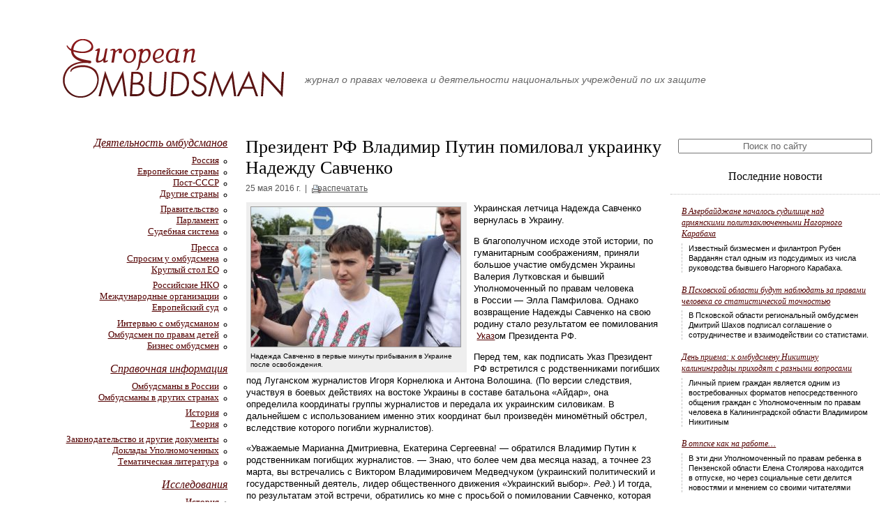

--- FILE ---
content_type: text/html; charset=UTF-8
request_url: https://euro-ombudsman.org/ombudsmen_activities/prezident-rf-vladimir-putin-pomiloval-ukrainku-nadezhdu-savchenko
body_size: 12168
content:
<!DOCTYPE html PUBLIC "-//W3C//DTD XHTML 1.0 Transitional//EN" "http://www.w3.org/TR/xhtml1/DTD/xhtml1-transitional.dtd">
<html xmlns="http://www.w3.org/1999/xhtml" lang="ru-RU" prefix="og: http://ogp.me/ns# article: http://ogp.me/ns/article#">
<head>
	<meta http-equiv="Content-Type" content="text/html; charset=UTF-8" />
	<title>Президент РФ Владимир Путин помиловал украинку Надежду Савченко &#8250;  Журнал «Европейский омбудсман»</title>
	<meta name="desciption" content="Освещение деятельности национальных учреждений по защите прав человека, теория и практика"/>
	<style type="text/css" media="screen">
		@import url( https://euro-ombudsman.org/wp-content/themes/euro-ombudsman/style.css );
	</style>
	<style type="text/css" media="print">
		@import url( https://euro-ombudsman.org/wp-content/themes/euro-ombudsman/print.css );
	</style>
	<meta name='robots' content='max-image-preview:large' />
	<style>img:is([sizes="auto" i], [sizes^="auto," i]) { contain-intrinsic-size: 3000px 1500px }</style>
	<link rel="alternate" type="application/rss+xml" title="Журнал «Европейский омбудсман» &raquo; Лента" href="https://euro-ombudsman.org/feed" />
<link rel="alternate" type="application/rss+xml" title="Журнал «Европейский омбудсман» &raquo; Лента комментариев" href="https://euro-ombudsman.org/comments/feed" />
<script type="text/javascript">
/* <![CDATA[ */
window._wpemojiSettings = {"baseUrl":"https:\/\/s.w.org\/images\/core\/emoji\/15.0.3\/72x72\/","ext":".png","svgUrl":"https:\/\/s.w.org\/images\/core\/emoji\/15.0.3\/svg\/","svgExt":".svg","source":{"concatemoji":"https:\/\/euro-ombudsman.org\/wp-includes\/js\/wp-emoji-release.min.js?ver=6.7.2"}};
/*! This file is auto-generated */
!function(i,n){var o,s,e;function c(e){try{var t={supportTests:e,timestamp:(new Date).valueOf()};sessionStorage.setItem(o,JSON.stringify(t))}catch(e){}}function p(e,t,n){e.clearRect(0,0,e.canvas.width,e.canvas.height),e.fillText(t,0,0);var t=new Uint32Array(e.getImageData(0,0,e.canvas.width,e.canvas.height).data),r=(e.clearRect(0,0,e.canvas.width,e.canvas.height),e.fillText(n,0,0),new Uint32Array(e.getImageData(0,0,e.canvas.width,e.canvas.height).data));return t.every(function(e,t){return e===r[t]})}function u(e,t,n){switch(t){case"flag":return n(e,"\ud83c\udff3\ufe0f\u200d\u26a7\ufe0f","\ud83c\udff3\ufe0f\u200b\u26a7\ufe0f")?!1:!n(e,"\ud83c\uddfa\ud83c\uddf3","\ud83c\uddfa\u200b\ud83c\uddf3")&&!n(e,"\ud83c\udff4\udb40\udc67\udb40\udc62\udb40\udc65\udb40\udc6e\udb40\udc67\udb40\udc7f","\ud83c\udff4\u200b\udb40\udc67\u200b\udb40\udc62\u200b\udb40\udc65\u200b\udb40\udc6e\u200b\udb40\udc67\u200b\udb40\udc7f");case"emoji":return!n(e,"\ud83d\udc26\u200d\u2b1b","\ud83d\udc26\u200b\u2b1b")}return!1}function f(e,t,n){var r="undefined"!=typeof WorkerGlobalScope&&self instanceof WorkerGlobalScope?new OffscreenCanvas(300,150):i.createElement("canvas"),a=r.getContext("2d",{willReadFrequently:!0}),o=(a.textBaseline="top",a.font="600 32px Arial",{});return e.forEach(function(e){o[e]=t(a,e,n)}),o}function t(e){var t=i.createElement("script");t.src=e,t.defer=!0,i.head.appendChild(t)}"undefined"!=typeof Promise&&(o="wpEmojiSettingsSupports",s=["flag","emoji"],n.supports={everything:!0,everythingExceptFlag:!0},e=new Promise(function(e){i.addEventListener("DOMContentLoaded",e,{once:!0})}),new Promise(function(t){var n=function(){try{var e=JSON.parse(sessionStorage.getItem(o));if("object"==typeof e&&"number"==typeof e.timestamp&&(new Date).valueOf()<e.timestamp+604800&&"object"==typeof e.supportTests)return e.supportTests}catch(e){}return null}();if(!n){if("undefined"!=typeof Worker&&"undefined"!=typeof OffscreenCanvas&&"undefined"!=typeof URL&&URL.createObjectURL&&"undefined"!=typeof Blob)try{var e="postMessage("+f.toString()+"("+[JSON.stringify(s),u.toString(),p.toString()].join(",")+"));",r=new Blob([e],{type:"text/javascript"}),a=new Worker(URL.createObjectURL(r),{name:"wpTestEmojiSupports"});return void(a.onmessage=function(e){c(n=e.data),a.terminate(),t(n)})}catch(e){}c(n=f(s,u,p))}t(n)}).then(function(e){for(var t in e)n.supports[t]=e[t],n.supports.everything=n.supports.everything&&n.supports[t],"flag"!==t&&(n.supports.everythingExceptFlag=n.supports.everythingExceptFlag&&n.supports[t]);n.supports.everythingExceptFlag=n.supports.everythingExceptFlag&&!n.supports.flag,n.DOMReady=!1,n.readyCallback=function(){n.DOMReady=!0}}).then(function(){return e}).then(function(){var e;n.supports.everything||(n.readyCallback(),(e=n.source||{}).concatemoji?t(e.concatemoji):e.wpemoji&&e.twemoji&&(t(e.twemoji),t(e.wpemoji)))}))}((window,document),window._wpemojiSettings);
/* ]]> */
</script>
<style id='wp-emoji-styles-inline-css' type='text/css'>

	img.wp-smiley, img.emoji {
		display: inline !important;
		border: none !important;
		box-shadow: none !important;
		height: 1em !important;
		width: 1em !important;
		margin: 0 0.07em !important;
		vertical-align: -0.1em !important;
		background: none !important;
		padding: 0 !important;
	}
</style>
<link rel='stylesheet' id='wp-block-library-css' href='https://euro-ombudsman.org/wp-includes/css/dist/block-library/style.min.css?ver=6.7.2' type='text/css' media='all' />
<style id='classic-theme-styles-inline-css' type='text/css'>
/*! This file is auto-generated */
.wp-block-button__link{color:#fff;background-color:#32373c;border-radius:9999px;box-shadow:none;text-decoration:none;padding:calc(.667em + 2px) calc(1.333em + 2px);font-size:1.125em}.wp-block-file__button{background:#32373c;color:#fff;text-decoration:none}
</style>
<style id='global-styles-inline-css' type='text/css'>
:root{--wp--preset--aspect-ratio--square: 1;--wp--preset--aspect-ratio--4-3: 4/3;--wp--preset--aspect-ratio--3-4: 3/4;--wp--preset--aspect-ratio--3-2: 3/2;--wp--preset--aspect-ratio--2-3: 2/3;--wp--preset--aspect-ratio--16-9: 16/9;--wp--preset--aspect-ratio--9-16: 9/16;--wp--preset--color--black: #000000;--wp--preset--color--cyan-bluish-gray: #abb8c3;--wp--preset--color--white: #ffffff;--wp--preset--color--pale-pink: #f78da7;--wp--preset--color--vivid-red: #cf2e2e;--wp--preset--color--luminous-vivid-orange: #ff6900;--wp--preset--color--luminous-vivid-amber: #fcb900;--wp--preset--color--light-green-cyan: #7bdcb5;--wp--preset--color--vivid-green-cyan: #00d084;--wp--preset--color--pale-cyan-blue: #8ed1fc;--wp--preset--color--vivid-cyan-blue: #0693e3;--wp--preset--color--vivid-purple: #9b51e0;--wp--preset--gradient--vivid-cyan-blue-to-vivid-purple: linear-gradient(135deg,rgba(6,147,227,1) 0%,rgb(155,81,224) 100%);--wp--preset--gradient--light-green-cyan-to-vivid-green-cyan: linear-gradient(135deg,rgb(122,220,180) 0%,rgb(0,208,130) 100%);--wp--preset--gradient--luminous-vivid-amber-to-luminous-vivid-orange: linear-gradient(135deg,rgba(252,185,0,1) 0%,rgba(255,105,0,1) 100%);--wp--preset--gradient--luminous-vivid-orange-to-vivid-red: linear-gradient(135deg,rgba(255,105,0,1) 0%,rgb(207,46,46) 100%);--wp--preset--gradient--very-light-gray-to-cyan-bluish-gray: linear-gradient(135deg,rgb(238,238,238) 0%,rgb(169,184,195) 100%);--wp--preset--gradient--cool-to-warm-spectrum: linear-gradient(135deg,rgb(74,234,220) 0%,rgb(151,120,209) 20%,rgb(207,42,186) 40%,rgb(238,44,130) 60%,rgb(251,105,98) 80%,rgb(254,248,76) 100%);--wp--preset--gradient--blush-light-purple: linear-gradient(135deg,rgb(255,206,236) 0%,rgb(152,150,240) 100%);--wp--preset--gradient--blush-bordeaux: linear-gradient(135deg,rgb(254,205,165) 0%,rgb(254,45,45) 50%,rgb(107,0,62) 100%);--wp--preset--gradient--luminous-dusk: linear-gradient(135deg,rgb(255,203,112) 0%,rgb(199,81,192) 50%,rgb(65,88,208) 100%);--wp--preset--gradient--pale-ocean: linear-gradient(135deg,rgb(255,245,203) 0%,rgb(182,227,212) 50%,rgb(51,167,181) 100%);--wp--preset--gradient--electric-grass: linear-gradient(135deg,rgb(202,248,128) 0%,rgb(113,206,126) 100%);--wp--preset--gradient--midnight: linear-gradient(135deg,rgb(2,3,129) 0%,rgb(40,116,252) 100%);--wp--preset--font-size--small: 13px;--wp--preset--font-size--medium: 20px;--wp--preset--font-size--large: 36px;--wp--preset--font-size--x-large: 42px;--wp--preset--spacing--20: 0.44rem;--wp--preset--spacing--30: 0.67rem;--wp--preset--spacing--40: 1rem;--wp--preset--spacing--50: 1.5rem;--wp--preset--spacing--60: 2.25rem;--wp--preset--spacing--70: 3.38rem;--wp--preset--spacing--80: 5.06rem;--wp--preset--shadow--natural: 6px 6px 9px rgba(0, 0, 0, 0.2);--wp--preset--shadow--deep: 12px 12px 50px rgba(0, 0, 0, 0.4);--wp--preset--shadow--sharp: 6px 6px 0px rgba(0, 0, 0, 0.2);--wp--preset--shadow--outlined: 6px 6px 0px -3px rgba(255, 255, 255, 1), 6px 6px rgba(0, 0, 0, 1);--wp--preset--shadow--crisp: 6px 6px 0px rgba(0, 0, 0, 1);}:where(.is-layout-flex){gap: 0.5em;}:where(.is-layout-grid){gap: 0.5em;}body .is-layout-flex{display: flex;}.is-layout-flex{flex-wrap: wrap;align-items: center;}.is-layout-flex > :is(*, div){margin: 0;}body .is-layout-grid{display: grid;}.is-layout-grid > :is(*, div){margin: 0;}:where(.wp-block-columns.is-layout-flex){gap: 2em;}:where(.wp-block-columns.is-layout-grid){gap: 2em;}:where(.wp-block-post-template.is-layout-flex){gap: 1.25em;}:where(.wp-block-post-template.is-layout-grid){gap: 1.25em;}.has-black-color{color: var(--wp--preset--color--black) !important;}.has-cyan-bluish-gray-color{color: var(--wp--preset--color--cyan-bluish-gray) !important;}.has-white-color{color: var(--wp--preset--color--white) !important;}.has-pale-pink-color{color: var(--wp--preset--color--pale-pink) !important;}.has-vivid-red-color{color: var(--wp--preset--color--vivid-red) !important;}.has-luminous-vivid-orange-color{color: var(--wp--preset--color--luminous-vivid-orange) !important;}.has-luminous-vivid-amber-color{color: var(--wp--preset--color--luminous-vivid-amber) !important;}.has-light-green-cyan-color{color: var(--wp--preset--color--light-green-cyan) !important;}.has-vivid-green-cyan-color{color: var(--wp--preset--color--vivid-green-cyan) !important;}.has-pale-cyan-blue-color{color: var(--wp--preset--color--pale-cyan-blue) !important;}.has-vivid-cyan-blue-color{color: var(--wp--preset--color--vivid-cyan-blue) !important;}.has-vivid-purple-color{color: var(--wp--preset--color--vivid-purple) !important;}.has-black-background-color{background-color: var(--wp--preset--color--black) !important;}.has-cyan-bluish-gray-background-color{background-color: var(--wp--preset--color--cyan-bluish-gray) !important;}.has-white-background-color{background-color: var(--wp--preset--color--white) !important;}.has-pale-pink-background-color{background-color: var(--wp--preset--color--pale-pink) !important;}.has-vivid-red-background-color{background-color: var(--wp--preset--color--vivid-red) !important;}.has-luminous-vivid-orange-background-color{background-color: var(--wp--preset--color--luminous-vivid-orange) !important;}.has-luminous-vivid-amber-background-color{background-color: var(--wp--preset--color--luminous-vivid-amber) !important;}.has-light-green-cyan-background-color{background-color: var(--wp--preset--color--light-green-cyan) !important;}.has-vivid-green-cyan-background-color{background-color: var(--wp--preset--color--vivid-green-cyan) !important;}.has-pale-cyan-blue-background-color{background-color: var(--wp--preset--color--pale-cyan-blue) !important;}.has-vivid-cyan-blue-background-color{background-color: var(--wp--preset--color--vivid-cyan-blue) !important;}.has-vivid-purple-background-color{background-color: var(--wp--preset--color--vivid-purple) !important;}.has-black-border-color{border-color: var(--wp--preset--color--black) !important;}.has-cyan-bluish-gray-border-color{border-color: var(--wp--preset--color--cyan-bluish-gray) !important;}.has-white-border-color{border-color: var(--wp--preset--color--white) !important;}.has-pale-pink-border-color{border-color: var(--wp--preset--color--pale-pink) !important;}.has-vivid-red-border-color{border-color: var(--wp--preset--color--vivid-red) !important;}.has-luminous-vivid-orange-border-color{border-color: var(--wp--preset--color--luminous-vivid-orange) !important;}.has-luminous-vivid-amber-border-color{border-color: var(--wp--preset--color--luminous-vivid-amber) !important;}.has-light-green-cyan-border-color{border-color: var(--wp--preset--color--light-green-cyan) !important;}.has-vivid-green-cyan-border-color{border-color: var(--wp--preset--color--vivid-green-cyan) !important;}.has-pale-cyan-blue-border-color{border-color: var(--wp--preset--color--pale-cyan-blue) !important;}.has-vivid-cyan-blue-border-color{border-color: var(--wp--preset--color--vivid-cyan-blue) !important;}.has-vivid-purple-border-color{border-color: var(--wp--preset--color--vivid-purple) !important;}.has-vivid-cyan-blue-to-vivid-purple-gradient-background{background: var(--wp--preset--gradient--vivid-cyan-blue-to-vivid-purple) !important;}.has-light-green-cyan-to-vivid-green-cyan-gradient-background{background: var(--wp--preset--gradient--light-green-cyan-to-vivid-green-cyan) !important;}.has-luminous-vivid-amber-to-luminous-vivid-orange-gradient-background{background: var(--wp--preset--gradient--luminous-vivid-amber-to-luminous-vivid-orange) !important;}.has-luminous-vivid-orange-to-vivid-red-gradient-background{background: var(--wp--preset--gradient--luminous-vivid-orange-to-vivid-red) !important;}.has-very-light-gray-to-cyan-bluish-gray-gradient-background{background: var(--wp--preset--gradient--very-light-gray-to-cyan-bluish-gray) !important;}.has-cool-to-warm-spectrum-gradient-background{background: var(--wp--preset--gradient--cool-to-warm-spectrum) !important;}.has-blush-light-purple-gradient-background{background: var(--wp--preset--gradient--blush-light-purple) !important;}.has-blush-bordeaux-gradient-background{background: var(--wp--preset--gradient--blush-bordeaux) !important;}.has-luminous-dusk-gradient-background{background: var(--wp--preset--gradient--luminous-dusk) !important;}.has-pale-ocean-gradient-background{background: var(--wp--preset--gradient--pale-ocean) !important;}.has-electric-grass-gradient-background{background: var(--wp--preset--gradient--electric-grass) !important;}.has-midnight-gradient-background{background: var(--wp--preset--gradient--midnight) !important;}.has-small-font-size{font-size: var(--wp--preset--font-size--small) !important;}.has-medium-font-size{font-size: var(--wp--preset--font-size--medium) !important;}.has-large-font-size{font-size: var(--wp--preset--font-size--large) !important;}.has-x-large-font-size{font-size: var(--wp--preset--font-size--x-large) !important;}
:where(.wp-block-post-template.is-layout-flex){gap: 1.25em;}:where(.wp-block-post-template.is-layout-grid){gap: 1.25em;}
:where(.wp-block-columns.is-layout-flex){gap: 2em;}:where(.wp-block-columns.is-layout-grid){gap: 2em;}
:root :where(.wp-block-pullquote){font-size: 1.5em;line-height: 1.6;}
</style>
<link rel='stylesheet' id='wpcf-css' href='https://euro-ombudsman.org/wp-content/plugins/wp-contact-form/wpcf.css?ver=20110218' type='text/css' media='all' />
<script type="text/javascript" src="https://euro-ombudsman.org/wp-includes/js/jquery/jquery.min.js?ver=3.7.1" id="jquery-core-js"></script>
<script type="text/javascript" src="https://euro-ombudsman.org/wp-includes/js/jquery/jquery-migrate.min.js?ver=3.4.1" id="jquery-migrate-js"></script>
<link rel="https://api.w.org/" href="https://euro-ombudsman.org/wp-json/" /><link rel="alternate" title="JSON" type="application/json" href="https://euro-ombudsman.org/wp-json/wp/v2/posts/16923" /><link rel="EditURI" type="application/rsd+xml" title="RSD" href="https://euro-ombudsman.org/xmlrpc.php?rsd" />
<link rel="canonical" href="https://euro-ombudsman.org/ombudsmen_activities/prezident-rf-vladimir-putin-pomiloval-ukrainku-nadezhdu-savchenko" />
<link rel='shortlink' href='https://euro-ombudsman.org/?p=16923' />
<link rel="alternate" title="oEmbed (JSON)" type="application/json+oembed" href="https://euro-ombudsman.org/wp-json/oembed/1.0/embed?url=https%3A%2F%2Feuro-ombudsman.org%2Fombudsmen_activities%2Fprezident-rf-vladimir-putin-pomiloval-ukrainku-nadezhdu-savchenko" />
<link rel="alternate" title="oEmbed (XML)" type="text/xml+oembed" href="https://euro-ombudsman.org/wp-json/oembed/1.0/embed?url=https%3A%2F%2Feuro-ombudsman.org%2Fombudsmen_activities%2Fprezident-rf-vladimir-putin-pomiloval-ukrainku-nadezhdu-savchenko&#038;format=xml" />
<meta property="og:title" name="og:title" content="Президент РФ Владимир Путин помиловал украинку Надежду Савченко" />
<meta property="og:type" name="og:type" content="article" />
<meta property="og:image" name="og:image" content="https://euro-ombudsman.org/wp-content/uploads/2016/05/8d46aede0626d4f1cc361c0a81882dfc.jpg" />
<meta property="og:url" name="og:url" content="https://euro-ombudsman.org/ombudsmen_activities/prezident-rf-vladimir-putin-pomiloval-ukrainku-nadezhdu-savchenko" />
<meta property="og:description" name="og:description" content="Украинская летчица Надежда Савченко вернулась в Украину. В благополучном исходе этой истории, по гуманитарным соображениям, приняли большое участие омбудсмен Украины Валерия Лутковская и бывший Уполномоченный по правам человека в России - Элла Памфилова. Однако возвращение Надежды Савченко на свою родину стало результатом ее помилования  Указом Президента РФ. Перед тем, как подписать Указ Президент РФ встретился с родственниками погибших [...]" />
<meta property="og:locale" name="og:locale" content="ru_RU" />
<meta property="og:site_name" name="og:site_name" content="Журнал «Европейский омбудсман»" />
<meta property="twitter:card" name="twitter:card" content="summary" />
<meta property="article:section" name="article:section" content="Деятельность омбудсманов" />
<meta property="article:published_time" name="article:published_time" content="2016-05-25T17:09:10+03:00" />
<meta property="article:modified_time" name="article:modified_time" content="2016-06-13T20:16:44+03:00" />
<meta property="article:author" name="article:author" content="https://euro-ombudsman.org/author/davtyansl" />
<meta name="generator" content="WordPress 3.0" />
<script language="JavaScript">
if (screen.width <= 640) { document.write("<style type=text/css>body { font-size: 70%; } .logo {background-image:url('https://euro-ombudsman.org/wp-content/themes/euro-ombudsman/images/logo_ru_640.gif');width: 158px; height: 44px; }.logo_left {padding: 2.5em 0 0 0;}</style>");   var languagex = navigator.language || navigator.systemLanguage || navigator.userLanguage || navigator.browserLanguage; if (languagex.indexOf('xxx') < 0) document.write("<style type=text/css>.logo {background-image:url('https://euro-ombudsman.org/wp-content/themes/euro-ombudsman/images/logo_en_640.gif'); height: 42px;}.mainpage_europe_block_left_content {font-size: 1.4em} .mainpage_russia_block_left_content {font-size: 1.4em}</style>");
} else  if (screen.width <= 800) { document.write("<style type=text/css>body { font-size: 75%; } .logo {background-image:url('https://euro-ombudsman.org/wp-content/themes/euro-ombudsman/images/logo_ru_800.gif');width: 198px; height: 55px; }</style>"); var languagez = navigator.language || navigator.systemLanguage || navigator.userLanguage || navigator.browserLanguage; if (languagez.indexOf('ru') < 0) document.write("<style type=text/css>.logo {background-image:url('https://euro-ombudsman.org/wp-content/themes/euro-ombudsman/images/logo_en_800.gif'); height: 53px; }</style>"); } else if (screen.width <= 1024) { document.write("<style type=text/css>body { font-size: 84%; } .logo {background-image:url('https://euro-ombudsman.org/wp-content/themes/euro-ombudsman/images/logo_ru_1024.gif');width: 253px; height: 70px; }</style>"); var language3 = navigator.language || navigator.systemLanguage || navigator.userLanguage || navigator.browserLanguage; if (language3.indexOf('ru') < 0) document.write("<style type=text/css>.logo {background-image:url('https://euro-ombudsman.org/wp-content/themes/euro-ombudsman/images/logo_en_1024.gif'); height: 67px;}</style>"); } else if (screen.width >= 1600) { document.write("<style type=text/css>body { font-size: 110%; } .logo {background-image:url('https://euro-ombudsman.org/wp-content/themes/euro-ombudsman/images/logo_ru_1600.gif');width: 396px; height: 110px; } .logo_left {font-size: 104%;}</style>");   var language5 = navigator.language || navigator.systemLanguage || navigator.userLanguage || navigator.browserLanguage; if (language5.indexOf('ru') < 0) document.write("<style type=text/css>.logo {background-image:url('https://euro-ombudsman.org/wp-content/themes/euro-ombudsman/images/logo_en_1600.gif'); height: 105px;}</style>"); } else { document.write("<style type=text/css>.logo {background-image:url('https://euro-ombudsman.org/wp-content/themes/euro-ombudsman/images/logo_ru.gif');width: 317px; height: 88px; }</style>"); var language4 = navigator.language || navigator.systemLanguage || navigator.userLanguage || navigator.browserLanguage; if (language4.indexOf('ru') < 0) document.write("<style type=text/css>.logo {background-image:url('https://euro-ombudsman.org/wp-content/themes/euro-ombudsman/images/logo_en.gif'); height: 84px;}</style>");}
</script>
</head>


<script type="text/javascript" src="http://userapi.com/js/api/openapi.js?25"></script>
<script type="text/javascript">
  VK.init({apiId: 2311450, onlyWidgets: true});
</script>

<style type="text/css">.leftblock ul li {background:url('https://euro-ombudsman.org/wp-content/themes/euro-ombudsman/images/li1.gif') no-repeat 100% 65%;}</style>

<body><div class="top">
<a href="https://euro-ombudsman.org"><div class="logo" style="cursor: pointer;" id="logo"></div></a>	<img src="https://euro-ombudsman.org/wp-content/themes/euro-ombudsman/images/logo_ru_800.gif" class="logo_print"><div class="logo_left">журнал о правах человека и деятельности национальных учреждений по их защите</div>
</div>
<div class="leftblock">
	<div class="lefttitle">
		<a href="https://euro-ombudsman.org/ombudsmen_activities/">Деятельность омбудсманов</a></div>
	<ul type="circle">
		<li><a href="https://euro-ombudsman.org/ombudsmen_activities/russia/">Россия</a></li>
		<li><a href="https://euro-ombudsman.org/ombudsmen_activities/europe/">Европейские страны</a></li>
		<li><a href="https://euro-ombudsman.org/ombudsmen_activities/ex-ussr/">Пост-СССР</a></li>
		<li class="sepli"><a href="https://euro-ombudsman.org/ombudsmen_activities/other_countries/">Другие страны</a></li>
		<li><a href="https://euro-ombudsman.org/ombudsmen_activities/government/">Правительство</a></li>
		<li><a href="https://euro-ombudsman.org/ombudsmen_activities/parliament/">Парламент</a></li>
		<li class="sepli"><a href="https://euro-ombudsman.org/ombudsmen_activities/judiciary/">Судебная система</a></li>
		<li><a href="https://euro-ombudsman.org/ombudsmen_activities/mass-media/">Пресса</a></li>
		<li><a href="https://euro-ombudsman.org/ombudsmen_activities/sprosim-u-ombudsmena/">Спросим у омбудсмена</a></li>
		<li class="sepli"><a href="https://euro-ombudsman.org/ombudsmen_activities/krugliy-stol-eo/">Круглый стол ЕО</a></li>
		<li><a href="https://euro-ombudsman.org/ombudsmen_activities/russian_nco/">Российские НКО</a></li>
		<li><a href="https://euro-ombudsman.org/ombudsmen_activities/international_nco/">Международные организации</a></li>
		<li class="sepli"><a href="https://euro-ombudsman.org/ombudsmen_activities/european_court_of_human_rights/">Европейский суд</a></li>
		<li><a href="https://euro-ombudsman.org/ombudsmen_activities/interview-with-the-ombudsmen/">Интервью с омбудсманом</a></li>
		<li><a href="https://euro-ombudsman.org/ombudsmen_activities/russia/ombudsman_for_childrens_rights/">Омбудсмен по правам детей</a></li>
		<li><a href="https://euro-ombudsman.org/ombudsmen_activities/business-ombudsman/">Бизнес омбудсмен</a></li>
	</ul>
	<div class="lefttitle">
		<a href="https://euro-ombudsman.org/reference/">Справочная информация</a></div>
	<ul>
		<li><a title="Биографии Уполномоченных в России, телефоны и адреса" href="https://euro-ombudsman.org/reference/ombudsmen_in_russia/">Омбудсманы в России</a></li>
		<li class="sepli"><a href="https://euro-ombudsman.org/reference/ombudsmen_outside_russia/">Омбудсманы в других странах</a></li>
		<li><a href="https://euro-ombudsman.org/reference/history/">История</a></li>
		<li class="sepli"><a href="https://euro-ombudsman.org/reference/theory/">Теория</a></li>
		<li><a href="https://euro-ombudsman.org/reference/laws_and_other_documents/">Законодательство и другие документы</a></li>
		<li><a href="https://euro-ombudsman.org/reference/annual_reports_of_ombudsmen/">Доклады Уполномоченных</a></li>
		<li><a href="https://euro-ombudsman.org/books/">Тематическая литература</a></li>
	</ul>
	<div class="lefttitle">
		<a href="https://euro-ombudsman.org/researches/">Исследования</a></div>
	<ul>
		<li><a href="https://euro-ombudsman.org/researches/historical/">История</a></li>
		<li><a href="https://euro-ombudsman.org/researches/political-science/">Политология</a></li>
		<li><a href="https://euro-ombudsman.org/researches/sociological/">Социология коммуникаций</a></li>
		<li><a href="https://euro-ombudsman.org/researches/legal/">Право</a></li>
	</ul>
	<div class="lefttitle">
		<a href="https://euro-ombudsman.org/human-rights/">Правозащитный дайджест</a></div>
	<ul>
		<li><a href="https://euro-ombudsman.org/category/human-rights/artsah">Арцах: права человека</a></li>
		<li><a href="https://euro-ombudsman.org/category/human-rights/sreda-obitaniya">Среда обитания</a></li>
	</ul><br><br>
	<div class="lefttitle">
		<a href="https://euro-ombudsman.org/links/">Ссылки на сайты Уполномоченных</a></div>
</div>

<!-- end header -->
<div class="center_content">
  <div class="article">
  <div class="main_article_title">Президент РФ Владимир Путин помиловал украинку Надежду Савченко</div>
  <div class="main_article_date"><span class="date_showhide">25 мая 2016 г.</span><div class="printlink">&nbsp;&nbsp;|&nbsp;&nbsp;&nbsp;&nbsp; <a href="#" onclick="window.print();">распечатать</a></div></div>
  <div class="single_article_content">
<div id="attachment_16925" style="width: 310px" class="wp-caption alignleft"><a href="https://euro-ombudsman.org/wp-content/uploads/2016/05/8d46aede0626d4f1cc361c0a81882dfc.jpg"><img fetchpriority="high" decoding="async" aria-describedby="caption-attachment-16925" class="size-medium wp-image-16925" src="https://euro-ombudsman.org/wp-content/uploads/2016/05/8d46aede0626d4f1cc361c0a81882dfc-300x200.jpg" alt="Са" width="300" height="200" srcset="https://euro-ombudsman.org/wp-content/uploads/2016/05/8d46aede0626d4f1cc361c0a81882dfc-300x200.jpg 300w, https://euro-ombudsman.org/wp-content/uploads/2016/05/8d46aede0626d4f1cc361c0a81882dfc.jpg 542w" sizes="(max-width: 300px) 100vw, 300px" /></a><p id="caption-attachment-16925" class="wp-caption-text">Надежда Савченко в первые минуты прибывания в Украине после освобождения.</p></div>
<p>Украинская летчица Надежда Савченко вернулась в Украину.</p>
<p>В благополучном исходе этой истории, по гуманитарным соображениям, приняли большое участие омбудсмен Украины Валерия Лутковская и бывший Уполномоченный по правам человека в России &#8212; Элла Памфилова. Однако возвращение Надежды Савченко на свою родину стало результатом ее помилования  <a href="https://euro-ombudsman.org/wp-content/uploads/2016/05/Указ.pdf">Указ</a>ом Президента РФ.</p>
<p>Перед тем, как подписать Указ Президент РФ встретился с родственниками погибших под Луганском журналистов Игоря Корнелюка и Антона Волошина. (По версии следствия, участвуя в боевых действиях на востоке Украины в составе батальона «Айдар», она определила координаты группы журналистов и передала их украинским силовикам. В дальнейшем с использованием именно этих координат был произведён миномётный обстрел, вследствие которого погибли журналистов).</p>
<p>&#171;Уважаемые Марианна Дмитриевна, Екатерина Сергеевна! &#8212; обратился Владимир Путин к родственникам погибщих журналистов. &#8212; Знаю, что более чем два месяца назад, а точнее 23 марта, вы встречались с Виктором Владимировичем Медведчуком (украинский политический и государственный деятель, лидер общественного движения «Украинский выбор». <em>Ред.</em>) И тогда, по результатам этой встречи, обратились ко мне с просьбой о помиловании Савченко, которая осуждена российским судом.</p>
<p>Я сейчас не буду возвращаться к той трагедии, в результате которой вы потеряли своих близких. Хочу вас только поблагодарить за эту позицию и выразить надежду, что подобные решения, продиктованные, прежде всего, соображениями гуманизма, приведут к уменьшению противостояния в известной зоне конфликта и помогут избежать подобных ужасных и ненужных никому потерь.</p>
<p>Большое вам спасибо!&#187;</p>
<p>Указ Президента РФ «О помиловании Савченко Н.В.»</p>
<p>1. Помиловать осужденную Савченко Надежду Викторовну, родившуюся 11 мая 1981 г. в г. Киеве, освободив её от дальнейшего отбывания наказания в виде лишения свободы.</p>
<p>2. Настоящий Указ вступает в силу со дня его подписания.</p>
<p>В тот же день Надежда Свченко покинула территорию России и прибыла в Киев. Президент Украины Петр Порошенко в фейсбуке прокомментировал возвращение на Украинское государство наводчицы Надежды Савченко. &#171;Рад поздравить ее с возвращением! Поздравляю украинский и весь мир с нашей Победой!&#187;<br />
Он подчеркнул, что работа по освобождению остальных заложников продолжается. П.Порошенко также поблагодарил всех, кто помогал ему в освобождении Н.Савченко. Об этом он написал на собственной странице в фейсбуке. «Длиннющие 709 дней плена в конце концов закончились», — сообщается в заявлении.</p>
<p>В свою очередь Президент Украины помиловала российских военнослужащих Евгения Ерофеева и Александра Александрова для их обмена на Надежду Савченко.</p>
<br><br>
<br>
<div class="likes"><br><hr noshade style="background-color: #ccc; border: 0; height: 1px;"><br><div id="vk_like"></div>
<script type="text/javascript">
VK.Widgets.Like("vk_like", {type: "full", verb: 1});
</script><br>

<div id="fb-root"></div>
<script>(function(d, s, id) {
  var js, fjs = d.getElementsByTagName(s)[0];
  if (d.getElementById(id)) return;
  js = d.createElement(s); js.id = id;
  js.src = "//connect.facebook.net/ru_RU/all.js#xfbml=1";
  fjs.parentNode.insertBefore(js, fjs);
}(document, 'script', 'facebook-jssdk'));</script>

<div class="fb-like" data-href="https://euro-ombudsman.org/ombudsmen_activities/prezident-rf-vladimir-putin-pomiloval-ukrainku-nadezhdu-savchenko" data-layout="standard" data-action="like" data-show-faces="true" data-share="true"></div>


</div>
<div id="vk_comments"></div>
<script type="text/javascript">
VK.Widgets.Comments("vk_comments", {limit: 10, width: "400", attach: "*"});
</script>
  </div>
  </div>
</div>
<div class="rightblock_content"><div class="search_block"> 
<form method="get" id="searchform"  
action="https://euro-ombudsman.org/" align="center"> 
<input type="text" value="Поиск по сайту"  
name="s" id="s"  style="width: 90%; color: #666666; text-align: center;" 
onblur="if (this.value == '')  
{this.value = 'Поиск по сайту';}"  
onfocus="if (this.value == 'Поиск по сайту')  
{this.value = '';}" /> 
<input type="hidden" id="searchsubmit" /> 
</form></div><div id="google_translate_element"></div><script>
function googleTranslateElementInit() {
  new google.translate.TranslateElement({
    pageLanguage: 'ru'
  }, 'google_translate_element');
}
</script><script src="https://translate.google.com/translate_a/element.js?cb=googleTranslateElementInit"></script><div class="rightblock_title">Последние новости</div><div class="rightblock_mainpage_content">
<div class="rightblock_mainpage_content_item">
  <div class="rightblock_mainpage_title"><a href="https://euro-ombudsman.org/ombudsmen_activities/judiciary/v-azerbaydzhane-nachalosy-sudilishe-nad-armyanskimi-polizaklyuchennmi-nagornogo-karabaha" rel="bookmark" title="В Азербайджане началось судилище над армянскими политзаключенными Нагорного Карабаха">В Азербайджане началось судилище над армянскими политзаключенными Нагорного Карабаха</a></div>
  <div class="rightblock_mainpage_content_text">

Известный бизмесмен и филантроп Рубен Варданян стал одным из подсудимых из числа руководства бывшего Нагорного Карабаха.
  </div></div>
<div class="rightblock_mainpage_content_item">
  <div class="rightblock_mainpage_title"><a href="https://euro-ombudsman.org/ombudsmen_activities/russia/v-pskovskoy-oblasti-budut-nablyudaty-za-pravami-cheloveka-so-statistcheskoy-tochnostyyu" rel="bookmark" title="В Псковской области будут наблюдать за правами человека со статистической точностью">В Псковской области будут наблюдать за правами человека со статистической точностью</a></div>
  <div class="rightblock_mainpage_content_text">

В Псковской области региональный омбудсмен Дмитрий Шахов подписал соглашение о сотрудничестве и взаимодействии со статистами.
  </div></div>
<div class="rightblock_mainpage_content_item">
  <div class="rightblock_mainpage_title"><a href="https://euro-ombudsman.org/ombudsmen_activities/russia/deny-priema-k-ombudsmenu-nikitinu-kaliningradts-prihodyat-s-raznmi-voprosami" rel="bookmark" title="День приема: к омбудсмену Никитину калининградцы приходят с разными вопросами">День приема: к омбудсмену Никитину калининградцы приходят с разными вопросами</a></div>
  <div class="rightblock_mainpage_content_text">

Личный прием граждан является одним из востребованных форматов непосредственного общения граждан с Уполномоченным по правам человека в Калининградской области Владимиром Никитиным
  </div></div>
<div class="rightblock_mainpage_content_item">
  <div class="rightblock_mainpage_title"><a href="https://euro-ombudsman.org/ombudsmen_activities/v-otpske-kak-na-rabote" rel="bookmark" title="В отпске как на работе&#8230;">В отпске как на работе&#8230;</a></div>
  <div class="rightblock_mainpage_content_text">

В эти дни Уполномоченный по правам ребенка в Пензенской области Елена Столярова находится в отпуске, но через социальные сети делится новостями и мнением со своими читателями
  </div></div>
<div class="rightblock_mainpage_content_item">
  <div class="rightblock_mainpage_title"><a href="https://euro-ombudsman.org/ombudsmen_activities/russia/ombudsmen-vladimir-fomin-tepery-budet-znaty-o-rabote-mfts-iz-pervh-ust" rel="bookmark" title="Омбудсмен Владимир Фомин теперь будет знать о работе МФЦ из первых уст">Омбудсмен Владимир Фомин теперь будет знать о работе МФЦ из первых уст</a></div>
  <div class="rightblock_mainpage_content_text">

Уполномоченный по правам человека в Пензенской области Владимир Фомин и директор государственного автономного учреждения Пензенской области «Многофункциональный центр предоставления государственных и муниципальных услуг» подписали Соглашение о взаимодействии.
  </div></div>
<div class="rightblock_mainpage_content_item">
  <div class="rightblock_mainpage_title"><a href="https://euro-ombudsman.org/ombudsmen_activities/ombudsmen-rasshevelil-vseh-politsiya-priznala-svoyu-oshibku-zhk-zhdet-reshenie-suda" rel="bookmark" title="Омбудсмен расшевелил всех: полиция признала свою ошибку, ЖК ждет решение суда&#8230;">Омбудсмен расшевелил всех: полиция признала свою ошибку, ЖК ждет решение суда&#8230;</a></div>
  <div class="rightblock_mainpage_content_text">

... И только протечка воды на потолке портит жизнь жительницы Калининграда.
  </div></div>
<div class="rightblock_mainpage_content_item">
  <div class="rightblock_mainpage_title"><a href="https://euro-ombudsman.org/ombudsmen_activities/russia/priem-grazhdan-s-chem-obrashayutsya-zhiteli-podmoskovyya-k-detskomu-ombudsmnu" rel="bookmark" title="Прием граждан: с чем обращаются жители Подмосковья к детскому омбудсмну">Прием граждан: с чем обращаются жители Подмосковья к детскому омбудсмну</a></div>
  <div class="rightblock_mainpage_content_text">

Уполномоченный по правам ребенка в Московской области Ксения Мишонова провела прием жителей в городе Реутово в рамках тематической недели приемов по вопросам материнства и детства
  </div></div>
<div class="rightblock_mainpage_content_item">
  <div class="rightblock_mainpage_title"><a href="https://euro-ombudsman.org/ombudsmen_activities/russia/pouchitelynaya-istoriya-o-roli-biznes-ombudsmena-v-reshenii-sporov-mezhdu-predprinimatelyami-dvuh-subaektov" rel="bookmark" title="Поучительная история о роли бизнес омбудсмена в решении споров между предпринимателями двух субъектов">Поучительная история о роли бизнес омбудсмена в решении споров между предпринимателями двух субъектов</a></div>
  <div class="rightblock_mainpage_content_text">

На официальном сайте Уполномоченного по защите прав предпринимателей в Тамбовской области весит информация о споре между двумя хозяйствующими субъектами. Обычная история для бизнес-омбудсмена
  </div></div>
<div class="rightblock_mainpage_content_item">
  <div class="rightblock_mainpage_title"><a href="https://euro-ombudsman.org/ombudsmen_activities/parliament/neplatezhesposobne-budut-zashishen-zakon-o-dolzhnikah-po-zhkh" rel="bookmark" title="Неплатежеспособные будут защищены закон о должниках по ЖКХ">Неплатежеспособные будут защищены закон о должниках по ЖКХ</a></div>
  <div class="rightblock_mainpage_content_text">

В мае 2024 года в России вступят в силу новые законы, предполагающие расширение списка категорий юридических лиц
  </div></div>
<div class="rightblock_mainpage_content_item">
  <div class="rightblock_mainpage_title"><a href="https://euro-ombudsman.org/ombudsmen_activities/mass-media/komu-polozheno-sotsialynoe-zhily" rel="bookmark" title="Кому положено социальное жильё">Кому положено социальное жильё</a></div>
  <div class="rightblock_mainpage_content_text">

Россиян, которые нуждаются в крыше над головой, могут переселить в другие города и районы
  </div></div>
</div></div><!-- begin footer -->
	<div class="footer">
		<table border="0" cellpadding="0" cellspacing="0" width="100%">
			<tr>
				<td width="150" align="right" valign="top" class="tdp1">
				<span class="copyright">© 2010&nbsp;&nbsp;<br>-2025&nbsp;&nbsp;</span></td>
				<td valign="top">
<script type="text/javascript" src="https://euro-ombudsman.org/orphus.js"></script>
<a rel="nofollow" href="http://orphus.ru" id="orphus" target="_blank"><img alt="Система Orphus" src="https://euro-ombudsman.org/orphus.gif" border="0" width="257" height="48" /></a>
				</td>
				<td align="right" valign="top" width="35%">Журнал «Европейский омбудсман»<br>Издатель: автономная некоммерческая организация по развитию региональных социально-правовых коммуникаций Агентство «Диалог»<br>
				<div class="registered"><div class="footer_links"><a href="https://euro-ombudsman.org/issues/">Подробная информация</a> | <a href="https://euro-ombudsman.org/contact/">написать письмо</a> | <a href="https://euro-ombudsman.org/license/">перепечатка материалов</a></div></div></td>
				<td align="right" valign="top" width="100" class="tdp2">&nbsp;</td>
			</tr>
		</table>
	</div>
<!-- Yandex.Metrika counter -->
<div style="display:none;"><script type="text/javascript">
(function(w, c) {
    (w[c] = w[c] || []).push(function() {
        try {
            w.yaCounter1050661 = new Ya.Metrika({id:1050661, enableAll: true, webvisor:true});
        }
        catch(e) { }
    });
})(window, "yandex_metrika_callbacks");
</script></div>
<script src="//mc.yandex.ru/metrika/watch.js" type="text/javascript" defer="defer"></script>
<noscript><div><img src="//mc.yandex.ru/watch/1050661" style="position:absolute; left:-9999px;" alt="" /></div></noscript>
<!-- /Yandex.Metrika counter -->
<script type="text/javascript" src="https://euro-ombudsman.org/wp-content/plugins/fitvids-for-wordpress/jquery.fitvids.js?ver=1.1" id="fitvids-js"></script>
		<script type="text/javascript">
		jQuery(document).ready(function () {
			jQuery('div.single_article_content').fitVids();
		});
		</script></body>
</html>
<!-- Dynamic page generated in 0.582 seconds. -->
<!-- Cached page generated by WP-Super-Cache on 2025-03-01 02:54:34 -->

<!-- Compression = gzip -->